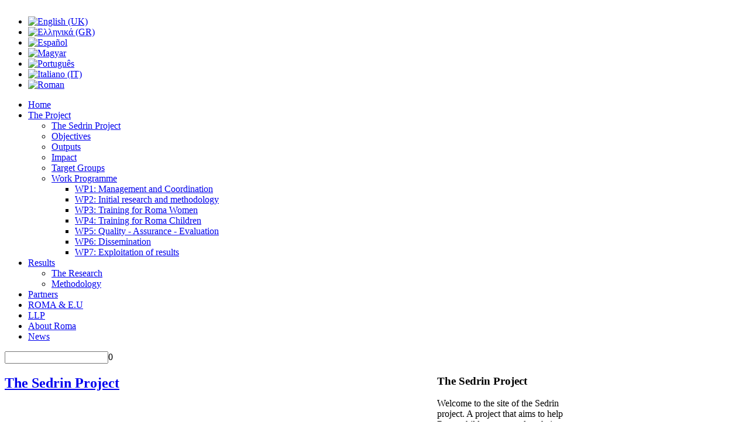

--- FILE ---
content_type: text/html; charset=utf-8
request_url: http://sedrin.eu/index.php/en/
body_size: 7557
content:
<!DOCTYPE html PUBLIC "-//W3C//DTD XHTML 1.0 Transitional//EN" "http://www.w3.org/TR/xhtml1/DTD/xhtml1-transitional.dtd">
<!-- jsn_epic_free 5.1.0 -->
<html xmlns="http://www.w3.org/1999/xhtml" xml:lang="en-gb" lang="en-gb" dir="ltr">
<head>
		<base href="http://sedrin.eu/index.php/en/" />
	<meta http-equiv="content-type" content="text/html; charset=utf-8" />
	<meta name="generator" content="Joomla! - Open Source Content Management" />
	<title>Home</title>
	<link href="/index.php/en/?format=feed&amp;type=rss" rel="alternate" type="application/rss+xml" title="RSS 2.0" />
	<link href="/index.php/en/?format=feed&amp;type=atom" rel="alternate" type="application/atom+xml" title="Atom 1.0" />
	<link href="/templates/jsn_epic_free/favicon.ico" rel="shortcut icon" type="image/vnd.microsoft.icon" />
	<link href="http://sedrin.eu/index.php/en/component/search/?Itemid=101&amp;format=opensearch" rel="search" title="Search sedrin" type="application/opensearchdescription+xml" />
	<link href="/media/jui/css/bootstrap.min.css" rel="stylesheet" type="text/css" />
	<link href="/media/jui/css/bootstrap-responsive.min.css" rel="stylesheet" type="text/css" />
	<link href="/media/jui/css/bootstrap-extended.css" rel="stylesheet" type="text/css" />
	<link href="/templates/system/css/system.css" rel="stylesheet" type="text/css" />
	<link href="/templates/system/css/general.css" rel="stylesheet" type="text/css" />
	<link href="/templates/jsn_epic_free/css/template.css" rel="stylesheet" type="text/css" />
	<link href="/templates/jsn_epic_free/css/colors/blue.css" rel="stylesheet" type="text/css" />
	<link href="/templates/jsn_epic_free/css/styles/business.css" rel="stylesheet" type="text/css" />
	<link href="/media/mod_falang/css/template.css" rel="stylesheet" type="text/css" />
	<style type="text/css">

	#jsn-page {
		width: 960px;
	}
	#jsn-pos-promo-left {
		float: left;
		width: 23%;
		left: -100%;
	}
	#jsn-pos-promo {
		width: 100%;
		left: 0;
	}
	#jsn-pos-promo-right {
		float: right;
		width: 23%;
	}

		#jsn-pos-promo {
			float: left;
			width: 77%;
		}
	
		#jsn-pos-promo-left {
			left: auto;
			display: auto;
		}
	
		#jsn-content_inner2 { left: 77%; }
		#jsn-content_inner3 { right: 77%; }
	
	#jsn-leftsidecontent {
		float: left;
		width: 23%;
		left: -77%;
	}
	#jsn-maincontent {
		float: left;
		width: 77%;
		left: 0;
	}
	#jsn-rightsidecontent {
		float: right;
		width: 23%;
	}

	#jsn-pos-innerleft {
		float: left;
		width: 28%;
		left: -100%;
	}
	#jsn-centercol {
		float: left;
		width: 100%;
		left: 0;
	}
	#jsn-pos-innerright {
		float: right;
		width: 28%;
	}

	</style>
	<script src="/media/jui/js/jquery.min.js" type="text/javascript"></script>
	<script src="/media/jui/js/jquery-noconflict.js" type="text/javascript"></script>
	<script src="/media/jui/js/jquery-migrate.min.js" type="text/javascript"></script>
	<script src="/media/system/js/caption.js" type="text/javascript"></script>
	<script src="/media/system/js/mootools-core.js" type="text/javascript"></script>
	<script src="/media/system/js/core.js" type="text/javascript"></script>
	<script src="/media/system/js/mootools-more.js" type="text/javascript"></script>
	<script src="/media/jui/js/bootstrap.min.js" type="text/javascript"></script>
	<script src="/plugins/system/jsntplframework/assets/joomlashine/js/noconflict.js" type="text/javascript"></script>
	<script src="/plugins/system/jsntplframework/assets/joomlashine/js/utils.js" type="text/javascript"></script>
	<script src="/templates/jsn_epic_free/js/jsn_template.js" type="text/javascript"></script>
	<script type="text/javascript">
jQuery(window).on('load',  function() {
				new JCaption('img.caption');
			});
				JSNTemplate.initTemplate({
					templatePrefix			: "jsn_epic_free_",
					templatePath			: "/templates/jsn_epic_free",
					enableRTL				: false,
					enableGotopLink			: true,
					enableMobile			: false,
					enableMobileMenuSticky	: true
				});
			window.setInterval(function(){var r;try{r=window.XMLHttpRequest?new XMLHttpRequest():new ActiveXObject("Microsoft.XMLHTTP")}catch(e){}if(r){r.open("GET","/index.php?option=com_ajax&format=json",true);r.send(null)}},840000);
	</script>

	
<script type="text/javascript">

  var _gaq = _gaq || [];
  _gaq.push(['_setAccount', 'UA-37718902-1']);
  _gaq.push(['_trackPageview']);

  (function() {
    var ga = document.createElement('script'); ga.type = 'text/javascript'; ga.async = true;
    ga.src = ('https:' == document.location.protocol ? 'https://ssl' : 'http://www') + '.google-analytics.com/ga.js';
    var s = document.getElementsByTagName('script')[0]; s.parentNode.insertBefore(ga, s);
  })();

</script>
	
</head>
<body id="jsn-master" class="jsn-textstyle-business jsn-textsize-medium jsn-color-blue jsn-direction-ltr jsn-specialfont jsn-desktop  jsn-joomla-30 jsn-com-content jsn-view-featured jsn-itemid-101 jsn-homepage">
	<div id="jsn-page">
			<div id="jsn-header">
			<div id="jsn-logo">
			<a href="/index.php" title=""><img src="/templates/jsn_epic_free/images/logo.png" alt="" id="jsn-logo-desktop" /></a>			</div>
			<div id="jsn-headerright">
							<div id="jsn-pos-top">
					<div class=" jsn-modulecontainer"><div class="jsn-modulecontainer_inner"><div class="jsn-modulecontent">
<div  >
	<div style="margin-top: -12px; margin-right: 10px;">
<p><a href="https://www.facebook.com/pages/About-Roma/184914831665003" target="_blank"><img src="/images/facebook_1.png" border="0" alt="" /></a></p>
</div></div><div class="clearbreak"></div></div></div></div><div class=" jsn-modulecontainer"><div class="jsn-modulecontainer_inner"><div class="jsn-modulecontent"><div class="mod-languages">

	<ul class="lang-inline">
						<li class="lang-active">
			<a href="/index.php/en/">
							<img src="/media/mod_falang/images/en.gif" alt="English (UK)" title="English (UK)" />						</a>
			</li>
								<li class="">
			<a href="/index.php/el/">
							<img src="/media/mod_falang/images/el.gif" alt="Ελληνικά (GR)" title="Ελληνικά (GR)" />						</a>
			</li>
								<li class="">
			<a href="/index.php/es/">
							<img src="/media/mod_falang/images/es.gif" alt="Español" title="Español" />						</a>
			</li>
								<li class="">
			<a href="/index.php/hu/">
							<img src="/media/mod_falang/images/hu.gif" alt="Magyar" title="Magyar" />						</a>
			</li>
								<li class="">
			<a href="/index.php/pt/">
							<img src="/media/mod_falang/images/pt.gif" alt="Português" title="Português" />						</a>
			</li>
								<li class="">
			<a href="/index.php/it/">
							<img src="/media/mod_falang/images/it.gif" alt="Italiano (IT)" title="Italiano (IT)" />						</a>
			</li>
								<li class="">
			<a href="/index.php/ro/">
							<img src="/media/mod_falang/images/ro.gif" alt="Roman" title="Roman" />						</a>
			</li>
				</ul>

</div>
<div class="clearbreak"></div></div></div></div>
					<div class="clearbreak"></div>
				</div>
						</div>
			<div class="clearbreak"></div>
		</div>
		<div id="jsn-body">
					<div id="jsn-menu">
							<div id="jsn-pos-mainmenu">
					<div class="_newwmenu jsn-modulecontainer"><div class="jsn-modulecontainer_inner"><div class="jsn-modulecontent">
<ul class="menu-mainmenu">
<li  class="current active first"><a class="current" href="/index.php/en/" >
	<span>
		Home	</span>
</a></li><li  class="parent"><a  href="/index.php/en/2013-01-09-11-29-58" >
	<span>
		The Project	</span>
</a><ul><li  class="first"><a  href="/index.php/en/2013-01-09-11-29-58/the-sedrin-project" >
	<span>
		The Sedrin Project	</span>
</a></li><li ><a  href="/index.php/en/2013-01-09-11-29-58/objectives" >
	<span>
		Objectives	</span>
</a></li><li ><a  href="/index.php/en/2013-01-09-11-29-58/outputs" >
	<span>
		Outputs	</span>
</a></li><li ><a  href="/index.php/en/2013-01-09-11-29-58/impact" >
	<span>
		Impact	</span>
</a></li><li ><a  href="/index.php/en/2013-01-09-11-29-58/target-groups" >
	<span>
		Target Groups	</span>
</a></li><li  class="parent last"><a  href="/index.php/en/2013-01-09-11-29-58/work-programme" >
	<span>
		Work Programme	</span>
</a><ul><li  class="first"><a  href="/index.php/en/2013-01-09-11-29-58/work-programme/wp1-management-and-coordination" >
	<span>
		WP1: Management and Coordination	</span>
</a></li><li ><a  href="/index.php/en/2013-01-09-11-29-58/work-programme/wp2-initial-research-and-methodology" >
	<span>
		WP2: Initial research and methodology	</span>
</a></li><li ><a  href="/index.php/en/2013-01-09-11-29-58/work-programme/wp3-training-for-roma-women" >
	<span>
		WP3: Training for Roma Women 	</span>
</a></li><li ><a  href="/index.php/en/2013-01-09-11-29-58/work-programme/wp4-training-for-roma-children" >
	<span>
		WP4: Training for Roma Children	</span>
</a></li><li ><a  href="/index.php/en/2013-01-09-11-29-58/work-programme/wp5-quality-assurance-evaluation" >
	<span>
		WP5: Quality - Assurance - Evaluation	</span>
</a></li><li ><a  href="/index.php/en/2013-01-09-11-29-58/work-programme/wp6-dissemination" >
	<span>
		WP6: Dissemination	</span>
</a></li><li  class="last"><a  href="/index.php/en/2013-01-09-11-29-58/work-programme/wp7-exploitation-of-results" >
	<span>
		WP7: Exploitation of results	</span>
</a></li></ul></li></ul></li><li  class="parent"><a  href="/index.php/en/results" >
	<span>
		Results	</span>
</a><ul><li  class="first"><a  href="/index.php/en/results/research" >
	<span>
		The Research	</span>
</a></li><li  class="last"><a  href="/index.php/en/results/the-methodology" >
	<span>
		Methodology	</span>
</a></li></ul></li><li ><a  href="/index.php/en/partners" >
	<span>
		Partners	</span>
</a></li><li ><a  href="/index.php/en/roma-eu" >
	<span>
		ROMA & E.U	</span>
</a></li><li ><a  href="/index.php/en/llp" >
	<span>
		LLP 	</span>
</a></li><li >		<a class="" href="http://aboutroma.blogspot.gr/" target="_blank" >
			<span>
			About Roma			</span>
		</a>
</li><li  class="last"><a  href="/index.php/en/news" >
	<span>
		News	</span>
</a></li></ul><div class="clearbreak"></div></div></div></div>
				</div>
							<div id="jsn-pos-toolbar">
					<div class=" jsn-modulecontainer"><div class="jsn-modulecontainer_inner"><div class="jsn-modulecontent"><form action="/index.php/en/" method="post">
	<div class="search">
		<label for="mod-search-searchword"></label><input name="searchword" id="mod-search-searchword" maxlength="200"  class="inputbox" type="text" size="20" value=""  onblur="if (this.value=='') this.value='';" onfocus="if (this.value=='') this.value='';" />0	<input type="hidden" name="task" value="search" />
	<input type="hidden" name="option" value="com_search" />
	<input type="hidden" name="Itemid" value="101" />
	</div>
</form>
<div class="clearbreak"></div></div></div></div>
				</div>
			            <div class="clearbreak"></div>
			</div>
					<div id="jsn-content-top" class="jsn-haspromoright ">
				<div id="jsn-promo">
			                    <div id="jsn-pos-promo-right">
						<div class=" jsn-modulecontainer"><div class="jsn-modulecontainer_inner"><div><div><h3 class="jsn-moduletitle"><span class="jsn-moduleicon">The Sedrin Project</span></h3><div class="jsn-modulecontent">
<div  >
	<p>Welcome to the site of the Sedrin project. A project that aims to help Roma children to complete their primary education.</p>
<p><span style="line-height: 1.3em;">We decided to tackle this problem by training the Roma women to act as intermediators between the Roma children and the school.</span></p></div><div class="clearbreak"></div></div></div></div></div></div>
                    </div>
							<div class="clearbreak"></div>
				</div>
						</div>
					<div id="jsn-content" class="jsn-hasright ">
				<div id="jsn-content_inner"><div id="jsn-content_inner1"><div id="jsn-content_inner2"><div id="jsn-content_inner3"><div id="jsn-content_inner4"><div id="jsn-content_inner5"><div id="jsn-content_inner6"><div id="jsn-content_inner7">
					<div id="jsn-maincontent">
						<div id="jsn-centercol">
							<div id="jsn-centercol_inner">
										<div id="jsn-mainbody-content" class=" jsn-hasmainbody">
											<div id="jsn-mainbody">
										<div id="system-message-container">
	</div>

										<div class="blog-featured">

<div class="items-leading">
			<div class="leading-0">
			
			<h2 class="item-title">
					<a href="/index.php/en/2013-01-09-11-29-58/the-sedrin-project"> The Sedrin Project </a>
				</h2>
	
		<div class="jsn-article-toolbar">
					<div class="clearfix"></div>
	</div>
					 <p> </p>
<p><img src="http://2.bp.blogspot.com/-DCe1x15SZGM/UX5-vFo2KPI/AAAAAAAACNo/y7FeQNPFFKA/s1600/sedrin.png" border="0" width="400" height="300" style="border: 0px; display: block; margin-left: auto; margin-right: auto;" /></p>
<p> </p>
<p>According to data from the Council of Europe (“Towards quality education for Roma children: transition from early childhood to primary education”, DGIV/EDU/ROM(2007)5), 50% of the Roma children around Europe do not complete their primary education. Some of the reasons that educational research has pointed out in order to explain this phenomenon are that during the child’s early years at home, Roma parents may often lack information and parenting skills to support their children’s language and social development (<a href="http://www.ecdgroup.com/pdfs/Preventing-Social-Exclusion.pdf" target="_blank">http://www.ecdgroup.com/pdfs/Preventing-Social-Exclusion.pdf</a>), that the expectations from education are very low, that the social environment in which the children live is characterized by an horizontal way of learning without the rigid school rules, that the oral basis of the language and the absence of books make the school a very different and strange environment for the Roma children (Charoula Stathopoulou, “Roma students at school”, 2005) etc. All these research data highlight the fact that one of the major factors that contribute to the early school leaving of the Roma children is the lack of the proper preparation. Since the school environment is very different from the environment they have been used to live in, they cannot be integrated and therefore the leave the school early.</p>
<p> </p>
<p><span id="__caret"><object style="float: left;" width="560" height="315" data="http://www.youtube.com/v/uNVd0vUQL-Y&amp;showsearch=0&amp;fs=1&amp;rel=0&amp;autoplay=0&amp;ap=%2526fmt%3D18" type="application/x-shockwave-flash"><param name="wmode" value="window" /><param name="allowFullScreen" value="true" /><param name="src" value="http://www.youtube.com/v/uNVd0vUQL-Y&amp;showsearch=0&amp;fs=1&amp;rel=0&amp;autoplay=0&amp;ap=%2526fmt%3D18" /><param name="allowfullscreen" value="true" /></object></span><br /><br /></p>
<p> </p>
<p> </p>
<p> </p>
<p> </p>
<p> </p>
<p> </p>
<p> </p>
<p> </p>
<p> </p>
<p> </p>
<p> </p>
<p>Having considered these issues, the project decided to tackle this problem by training the Roma women to act as intermediators between the Roma children and the school. According to the opinion of the partnership, the Roma women are the most appropriate category of people to prepare the Roma children for the school because they are people known to the Roma children and they share the same culture and living conditions. Therefore, they are in the position to know and understand better than anyone else their constraints about the school education and are able to help them more efficiently. However, in order to do that, they have to be trained. The opinion that the Roma parents do now want their children to go to school has been proven to be a myth (National Committee of Human Rights in Athens, 2001), however it is true that many parents, especially if they themselves have left their school early, have not the necessary parental skills in order to provide their children with the proper preparation. Since it would not be possible to train all the Roma parents in the preparation of their children to school (because of the fact that they will have to work for a living or that they do not have the skills to do that), it was decided that women in the Roma communities (that can be parents, relatives, neighbours etc.) would be perfect to play this role. Therefore, with the proper training of these women the partnership believes that they could improve the inclusion of the Roma children in schools starting from the pre-school age (with information of what the school is about) and ending in the early classes of the elementary with the help to find adequate solutions to problems these children face.<br /><br />These needs were selected above others because the project partnership considers that the main source of the problems of Roma is in the absence of proper education. Because of this absence, the Roma do not have the skills and competencies to find good job positions and therefore they continue to live in the property expanding this vicious circle. The first measure that has to be taken in order to improve the lives of Roma is to improve the participation rates of Roma in the schools. Also, it has decided to tackle this issue because, even if it is a recognized priority, very few things have been made until now for the pre-school education of Roma and the fight against early school leaving.<br /><br />The project is fully consistent with the development strategies of all the partners involved. P1 is an organization very active in the field of European projects concerning education and training, especially in the field of the groups that are in risk of exclusion. It is very willing to test new educational methodologies and improve education and training of Roma children. P2 is a Roma association that is very active in any kind of activity that will improve the lives of Roma communities. Education projects are one of their main priorities. The same is valid also for P6. It is a Roma association very active in the field of training which seeks new opportunities in order to improve the educational level of the Roma populations. P7 is an organization which is dealing with the improvement of the education and the quality of life of the orphan children (especially Roma) and therefore this project is obviously part of their strategy. P3 is a Roma woman association that fights for the empowerment of the Roma women while P5 is an NGO led by Roma focusing on the Roma women. P4 is a university with explicit research interests in the field of Roma education while P8 is a church organisation dealing every day with Roma population and very interested to develop their skills and increase their capabilities.<br /><br />There are many declared European political priorities in the area.  In a recent (20/5/2011) meeting in Brussels, Education ministers reached a political agreement to reduce the number of early school leavers. The increase of participation in the education (particularly for the groups in risk of exclusion) are part of the Europe 2020 Strategy and also the Education and Training 2020 programme. The Communication “A European Framework for national strategies on Roma inclusion” was adopted in April 2011 and calls on all member states to develop national strategies on Roma before the end of the year. Special attention is given to the children and early school leavers. All the countries of the partnership have declared as a national priority the reduction of the number of the early school leavers.<br /><br />The project is a new innovative idea developed by the partners. It is based on the results of empirical and desk research regarding the needs of the Roma children but is not part or continuation of another project. 3 out of 5 partners of the project (P1:Action, P6: Maranatha and P7: FSFCA) had previous cooperation in the field of another project co-financed by the Fundamental Rights &amp; Citizenship programme of the European Union called ROMA SOURCE and coordinated by Leeds City Council.</p>										</div>
		<div class="clearfix"></div>
			</div>
<div class="clearfix"></div>
	
		
		<div class="items-row cols-3 row-0 row-fluid">
					<div class="item column-1 span4">
			
	
		<div class="jsn-article-toolbar">
					<div class="clearfix"></div>
	</div>
					 <p><video width="480" height="360" src="/images/video/Culturenews.webm" poster="/images/video/Culturenews.jpg" preload="none" controls="controls"><source src="/images/video/Culturenews.mp4" /><object width="480" height="360" data="/media/editors/tinymce/jscripts/tiny_mce/plugins/media/moxieplayer.swf" type="application/x-shockwave-flash"><param name="src" value="/media/editors/tinymce/jscripts/tiny_mce/plugins/media/moxieplayer.swf" /><param name="flashvars" value="url=/images/video/Culturenews.mp4&amp;poster=/images/video/Culturenews.jpg" /><param name="allowfullscreen" value="true" /><param name="allowscriptaccess" value="true" /></object></video></p>											</div>
			
			
		</div>
		
	


</div>
<div><a title="Faboba : Cr&eacute;ation de composantJoomla" style="font-size: 8px;; visibility: visible;display:inline;" href="http://www.faboba.com" target="_blank">FaLang translation system by Faboba</a></div>
									</div>
										</div>
									</div>
						</div>
							<div class="clearbreak"></div></div>
							<div id="jsn-rightsidecontent">
						<div id="jsn-rightsidecontent_inner">
							<div id="jsn-pos-right">
								<div class="box-grey jsn-modulecontainer"><div class="jsn-modulecontainer_inner"><div><div><h3 class="jsn-moduletitle"><span class="jsn-moduleicon">Main Menu</span></h3><div class="jsn-modulecontent">
<ul class="menu-treemenu">
<li  class="first"><a  href="/index.php/en/leaflets-posters" >
	<span>
		Leaflets and Posters	</span>
</a></li><li  class="last"><a  href="/index.php/en/stakeholders" >
	<span>
		Stakeholders	</span>
</a></li></ul><div class="clearbreak"></div></div></div></div></div></div><div class="_login jsn-modulecontainer"><div class="jsn-modulecontainer_inner"><div><div><h3 class="jsn-moduletitle"><span class="jsn-moduleicon">Login</span></h3><div class="jsn-modulecontent"><form action="/index.php/en/" method="post" id="login-form" class="form-inline">
		<div class="userdata">
		<div id="form-login-username" class="control-group">
			<div class="controls">
				<div class="input-prepend input-append">
					<span class="add-on"><i class="icon-user tip" title="Username"></i><label for="modlgn-username" class="element-invisible">Username</label></span><input id="modlgn-username" type="text" name="username" class="input-small" tabindex="1" size="18" placeholder="Username" /><a href="/index.php/en/component/users/?view=remind" class="btn hasTooltip" title="Forgot your username?"><i class="icon-question-sign"></i></a>
				</div>
			</div>
		</div>
		<div id="form-login-password" class="control-group">
			<div class="controls">
				<div class="input-prepend input-append">
					<span class="add-on"><i class="icon-lock tip" title="Password"></i><label for="modlgn-passwd" class="element-invisible">Password</label></span><input id="modlgn-passwd" type="password" name="password" class="input-small" tabindex="2" size="18" placeholder="Password" /><a href="/index.php/en/component/users/?view=reset" class="btn hasTooltip" title="Forgot your password?"><i class="icon-question-sign"></i></a>
				</div>
			</div>
		</div>
				<div id="form-login-remember" class="control-group checkbox">
			<label for="modlgn-remember" class="control-label">Remember Me</label> <input id="modlgn-remember" type="checkbox" name="remember" class="inputbox" value="yes"/>
		</div>
				<div id="form-login-submit" class="control-group">
			<div class="controls">
				<button type="submit" tabindex="3" name="Submit" class="btn btn-primary btn">Log in</button>
			</div>
		</div>
				<input type="hidden" name="option" value="com_users" />
		<input type="hidden" name="task" value="user.login" />
		<input type="hidden" name="return" value="aHR0cDovL3NlZHJpbi5ldS9pbmRleC5waHAvZW4v" />
		<input type="hidden" name="cae10fa9da09adb4a8a5815408953775" value="1" />	</div>
	</form>
<div class="clearbreak"></div></div></div></div></div></div><div class=" jsn-modulecontainer"><div class="jsn-modulecontainer_inner"><div><div><div class="jsn-modulecontent">
<div  >
	<p><img src="/images/LIFELONG-LEARNING-LOGO.jpg" border="0" alt="lifelong learning" width="200" height="101" style="border: 0;" /></p></div><div class="clearbreak"></div></div></div></div></div></div><div class=" jsn-modulecontainer"><div class="jsn-modulecontainer_inner"><div><div><div class="jsn-modulecontent">
<div  >
	<p><span style="color: #878894; font-family: Arial, Helvetica, sans-serif; font-size: 13px; line-height: 22px; text-align: justify;">This project is co-funded by the European Commission. This publication reflects the views of the author only and the Commission cannot be held responsible for any use of the information contained therein.</span></p></div><div class="clearbreak"></div></div></div></div></div></div><div class=" jsn-modulecontainer"><div class="jsn-modulecontainer_inner"><div><div><div class="jsn-modulecontent">
<div  >
	<p><img src="/images/TELEPHONE-ICON.png" border="0" alt="phone" width="180" height="96" style="border: 0;" /></p></div><div class="clearbreak"></div></div></div></div></div></div><div class=" jsn-modulecontainer"><div class="jsn-modulecontainer_inner"><div><div><div class="jsn-modulecontent">
<div  >
	<p><a href="http://www.dixl.eu" target="_blank"><img src="/images/logos/Di-XL.png" border="0" alt="" width="200" height="75" /></a></p>
<p>Supported by the DI-XL project related with the dissemination and exploitation of LLP results through libraries</p></div><div class="clearbreak"></div></div></div></div></div></div>
							</div>
						</div>
					</div>
						<div class="clearbreak"></div></div></div></div></div></div></div></div></div>
			</div>
				</div>
			</div>
	<div id="jsn-brand">
		<a href="http://www.joomlashine.com" title="Joomla templates by Joomlashine" target="_blank"><strong>Joomla templates</strong></a> by Joomlashine
	</div>

</body>
</html>